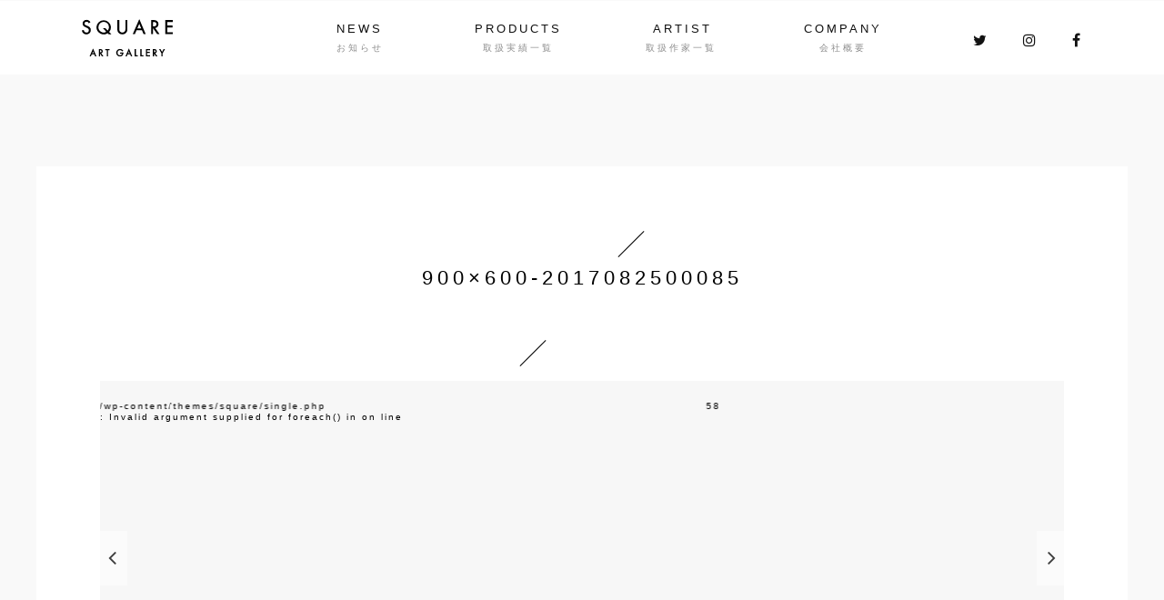

--- FILE ---
content_type: text/html; charset=UTF-8
request_url: https://square-art-gallery.com/s564007016-2
body_size: 7049
content:
<html>
<html lang="ja">
<head>
<meta http-equiv="X-UA-Compatible" content="IE=edge">
<meta charset="utf-8">
<!--<title>SQUARE ART GALLERY</title>-->
<meta name="viewport" content="width=device-width, initial-scale=1">
<meta name="format-detection" content="telephone=no">
<link rel="stylesheet" href="https://square-art-gallery.com/wordpress/wp-content/themes/square/style.css" type="text/css" />

<!--Fontawesome-->
<link href="https://use.fontawesome.com/releases/v5.6.1/css/all.css" rel="stylesheet">
<script src="https://use.fontawesome.com/1984b9a7b5.js"></script>

<title>900×600-2017082500085 | SQUARE ART GALLERY（スクエアアートギャラリー）</title>

		<!-- All in One SEO 4.1.7 -->
		<meta name="robots" content="max-image-preview:large" />
		<meta name="google-site-verification" content="abOp2iu8Pq1u40Sur1qx4ginhzjLUpMcp1BbkB9tyWc" />
		<meta property="og:locale" content="ja_JP" />
		<meta property="og:site_name" content="SQUARE ART GALLERY（スクエアアートギャラリー）" />
		<meta property="og:type" content="article" />
		<meta property="og:title" content="900×600-2017082500085 | SQUARE ART GALLERY（スクエアアートギャラリー）" />
		<meta property="article:published_time" content="2018-01-16T01:28:13+00:00" />
		<meta property="article:modified_time" content="2018-01-16T01:28:13+00:00" />
		<meta property="article:publisher" content="https://www.facebook.com/tokyosag/" />
		<meta name="twitter:card" content="summary_large_image" />
		<meta name="twitter:site" content="@SQUARE_ART_G" />
		<meta name="twitter:title" content="900×600-2017082500085 | SQUARE ART GALLERY（スクエアアートギャラリー）" />
		<meta name="twitter:creator" content="@SQUARE_ART_G" />
		<script type="application/ld+json" class="aioseo-schema">
			{"@context":"https:\/\/schema.org","@graph":[{"@type":"WebSite","@id":"https:\/\/square-art-gallery.com\/#website","url":"https:\/\/square-art-gallery.com\/","name":"SQUARE ART GALLERY\uff08\u30b9\u30af\u30a8\u30a2\u30a2\u30fc\u30c8\u30ae\u30e3\u30e9\u30ea\u30fc\uff09","description":"\u65e5\u672c\u306e\u6587\u5316\u3068\u5171\u306b\u9032\u5316\u3001\u7d99\u627f\u3057\u3066\u304d\u305f\u30a2\u30fc\u30c8\u3002\u73fe\u4ee3\u304b\u3089\u904e\u53bb\u3002\u305d\u306e\u6642\u4ee3\u3068\u6587\u5316\u3092\u30a2\u30fc\u30c8\u4f5c\u54c1\u3092\u901a\u3057\u3066\u611f\u3058\u3066\u3082\u3089\u3048\u308b\u30cd\u30c3\u30c8\u5c02\u7528\u30aa\u30f3\u30e9\u30a4\u30f3\u30ae\u30e3\u30e9\u30ea\u30fc\u3002","inLanguage":"ja","publisher":{"@id":"https:\/\/square-art-gallery.com\/#organization"}},{"@type":"Organization","@id":"https:\/\/square-art-gallery.com\/#organization","name":"SQUARE ART GALLERY\uff08\u30b9\u30af\u30a8\u30a2\u30a2\u30fc\u30c8\u30ae\u30e3\u30e9\u30ea\u30fc\uff09","url":"https:\/\/square-art-gallery.com\/","logo":{"@type":"ImageObject","@id":"https:\/\/square-art-gallery.com\/#organizationLogo","url":"https:\/\/square-art-gallery.com\/wordpress\/wp-content\/uploads\/2021\/12\/logo.png","width":186,"height":74},"image":{"@id":"https:\/\/square-art-gallery.com\/#organizationLogo"},"sameAs":["https:\/\/www.facebook.com\/tokyosag\/","https:\/\/twitter.com\/SQUARE_ART_G","https:\/\/www.instagram.com\/square_art_gallery_japan\/?hl=ja"]},{"@type":"BreadcrumbList","@id":"https:\/\/square-art-gallery.com\/s564007016-2#breadcrumblist","itemListElement":[{"@type":"ListItem","@id":"https:\/\/square-art-gallery.com\/#listItem","position":1,"item":{"@type":"WebPage","@id":"https:\/\/square-art-gallery.com\/","name":"\u30db\u30fc\u30e0","description":"\u4f5c\u308a\u624b\u306e\u5fc3\u3001\u4f5c\u54c1\u304c\u751f\u307e\u308c\u305f\u6642\u4ee3\u80cc\u666f\u3092\u611f\u3058\u308b\u7a7a\u9593\u3092\u6f14\u51fa\u3057\u3001\u304a\u5ba2\u69d8\u3068\u4f5c\u54c1\u3068\u306e\u7e4b\u304c\u308a\u3060\u3051\u3067\u306f\u306a\u304f\u3001\u5927\u5207\u306a\u60f3\u3044\u3092\u73fe\u5728\u3001\u672a\u6765\u306b\u7e4b\u3050\u67b6\u3051\u6a4b\u3068\u306a\u308b\u30b3\u30f3\u30bb\u30d7\u30c8\u3067\u751f\u307e\u308c\u305f\u30ae\u30e3\u30e9\u30ea\u30fc\u3067\u3059\u3002","url":"https:\/\/square-art-gallery.com\/"}}]},{"@type":"ItemPage","@id":"https:\/\/square-art-gallery.com\/s564007016-2#itempage","url":"https:\/\/square-art-gallery.com\/s564007016-2","name":"900\u00d7600-2017082500085 | SQUARE ART GALLERY\uff08\u30b9\u30af\u30a8\u30a2\u30a2\u30fc\u30c8\u30ae\u30e3\u30e9\u30ea\u30fc\uff09","inLanguage":"ja","isPartOf":{"@id":"https:\/\/square-art-gallery.com\/#website"},"breadcrumb":{"@id":"https:\/\/square-art-gallery.com\/s564007016-2#breadcrumblist"},"author":"https:\/\/square-art-gallery.com\/author#author","creator":"https:\/\/square-art-gallery.com\/author#author","datePublished":"2018-01-16T01:28:13+09:00","dateModified":"2018-01-16T01:28:13+09:00"}]}
		</script>
		<script type="text/javascript" >
			window.ga=window.ga||function(){(ga.q=ga.q||[]).push(arguments)};ga.l=+new Date;
			ga('create', "UA-104370080-1", 'auto');
			ga('send', 'pageview');
		</script>
		<script async src="https://www.google-analytics.com/analytics.js"></script>
		<!-- All in One SEO -->

<link rel='dns-prefetch' href='//s.w.org' />
<link rel="alternate" type="application/rss+xml" title="SQUARE ART GALLERY（スクエアアートギャラリー） &raquo; 900&#215;600-2017082500085 のコメントのフィード" href="https://square-art-gallery.com/feed/?attachment_id=810" />
<script type="text/javascript">
window._wpemojiSettings = {"baseUrl":"https:\/\/s.w.org\/images\/core\/emoji\/13.1.0\/72x72\/","ext":".png","svgUrl":"https:\/\/s.w.org\/images\/core\/emoji\/13.1.0\/svg\/","svgExt":".svg","source":{"concatemoji":"https:\/\/square-art-gallery.com\/wordpress\/wp-includes\/js\/wp-emoji-release.min.js?ver=5.9.12"}};
/*! This file is auto-generated */
!function(e,a,t){var n,r,o,i=a.createElement("canvas"),p=i.getContext&&i.getContext("2d");function s(e,t){var a=String.fromCharCode;p.clearRect(0,0,i.width,i.height),p.fillText(a.apply(this,e),0,0);e=i.toDataURL();return p.clearRect(0,0,i.width,i.height),p.fillText(a.apply(this,t),0,0),e===i.toDataURL()}function c(e){var t=a.createElement("script");t.src=e,t.defer=t.type="text/javascript",a.getElementsByTagName("head")[0].appendChild(t)}for(o=Array("flag","emoji"),t.supports={everything:!0,everythingExceptFlag:!0},r=0;r<o.length;r++)t.supports[o[r]]=function(e){if(!p||!p.fillText)return!1;switch(p.textBaseline="top",p.font="600 32px Arial",e){case"flag":return s([127987,65039,8205,9895,65039],[127987,65039,8203,9895,65039])?!1:!s([55356,56826,55356,56819],[55356,56826,8203,55356,56819])&&!s([55356,57332,56128,56423,56128,56418,56128,56421,56128,56430,56128,56423,56128,56447],[55356,57332,8203,56128,56423,8203,56128,56418,8203,56128,56421,8203,56128,56430,8203,56128,56423,8203,56128,56447]);case"emoji":return!s([10084,65039,8205,55357,56613],[10084,65039,8203,55357,56613])}return!1}(o[r]),t.supports.everything=t.supports.everything&&t.supports[o[r]],"flag"!==o[r]&&(t.supports.everythingExceptFlag=t.supports.everythingExceptFlag&&t.supports[o[r]]);t.supports.everythingExceptFlag=t.supports.everythingExceptFlag&&!t.supports.flag,t.DOMReady=!1,t.readyCallback=function(){t.DOMReady=!0},t.supports.everything||(n=function(){t.readyCallback()},a.addEventListener?(a.addEventListener("DOMContentLoaded",n,!1),e.addEventListener("load",n,!1)):(e.attachEvent("onload",n),a.attachEvent("onreadystatechange",function(){"complete"===a.readyState&&t.readyCallback()})),(n=t.source||{}).concatemoji?c(n.concatemoji):n.wpemoji&&n.twemoji&&(c(n.twemoji),c(n.wpemoji)))}(window,document,window._wpemojiSettings);
</script>
<style type="text/css">
img.wp-smiley,
img.emoji {
	display: inline !important;
	border: none !important;
	box-shadow: none !important;
	height: 1em !important;
	width: 1em !important;
	margin: 0 0.07em !important;
	vertical-align: -0.1em !important;
	background: none !important;
	padding: 0 !important;
}
</style>
	<link rel='stylesheet' id='wp-block-library-css'  href='https://square-art-gallery.com/wordpress/wp-includes/css/dist/block-library/style.min.css?ver=5.9.12' type='text/css' media='all' />
<style id='global-styles-inline-css' type='text/css'>
body{--wp--preset--color--black: #000000;--wp--preset--color--cyan-bluish-gray: #abb8c3;--wp--preset--color--white: #ffffff;--wp--preset--color--pale-pink: #f78da7;--wp--preset--color--vivid-red: #cf2e2e;--wp--preset--color--luminous-vivid-orange: #ff6900;--wp--preset--color--luminous-vivid-amber: #fcb900;--wp--preset--color--light-green-cyan: #7bdcb5;--wp--preset--color--vivid-green-cyan: #00d084;--wp--preset--color--pale-cyan-blue: #8ed1fc;--wp--preset--color--vivid-cyan-blue: #0693e3;--wp--preset--color--vivid-purple: #9b51e0;--wp--preset--gradient--vivid-cyan-blue-to-vivid-purple: linear-gradient(135deg,rgba(6,147,227,1) 0%,rgb(155,81,224) 100%);--wp--preset--gradient--light-green-cyan-to-vivid-green-cyan: linear-gradient(135deg,rgb(122,220,180) 0%,rgb(0,208,130) 100%);--wp--preset--gradient--luminous-vivid-amber-to-luminous-vivid-orange: linear-gradient(135deg,rgba(252,185,0,1) 0%,rgba(255,105,0,1) 100%);--wp--preset--gradient--luminous-vivid-orange-to-vivid-red: linear-gradient(135deg,rgba(255,105,0,1) 0%,rgb(207,46,46) 100%);--wp--preset--gradient--very-light-gray-to-cyan-bluish-gray: linear-gradient(135deg,rgb(238,238,238) 0%,rgb(169,184,195) 100%);--wp--preset--gradient--cool-to-warm-spectrum: linear-gradient(135deg,rgb(74,234,220) 0%,rgb(151,120,209) 20%,rgb(207,42,186) 40%,rgb(238,44,130) 60%,rgb(251,105,98) 80%,rgb(254,248,76) 100%);--wp--preset--gradient--blush-light-purple: linear-gradient(135deg,rgb(255,206,236) 0%,rgb(152,150,240) 100%);--wp--preset--gradient--blush-bordeaux: linear-gradient(135deg,rgb(254,205,165) 0%,rgb(254,45,45) 50%,rgb(107,0,62) 100%);--wp--preset--gradient--luminous-dusk: linear-gradient(135deg,rgb(255,203,112) 0%,rgb(199,81,192) 50%,rgb(65,88,208) 100%);--wp--preset--gradient--pale-ocean: linear-gradient(135deg,rgb(255,245,203) 0%,rgb(182,227,212) 50%,rgb(51,167,181) 100%);--wp--preset--gradient--electric-grass: linear-gradient(135deg,rgb(202,248,128) 0%,rgb(113,206,126) 100%);--wp--preset--gradient--midnight: linear-gradient(135deg,rgb(2,3,129) 0%,rgb(40,116,252) 100%);--wp--preset--duotone--dark-grayscale: url('#wp-duotone-dark-grayscale');--wp--preset--duotone--grayscale: url('#wp-duotone-grayscale');--wp--preset--duotone--purple-yellow: url('#wp-duotone-purple-yellow');--wp--preset--duotone--blue-red: url('#wp-duotone-blue-red');--wp--preset--duotone--midnight: url('#wp-duotone-midnight');--wp--preset--duotone--magenta-yellow: url('#wp-duotone-magenta-yellow');--wp--preset--duotone--purple-green: url('#wp-duotone-purple-green');--wp--preset--duotone--blue-orange: url('#wp-duotone-blue-orange');--wp--preset--font-size--small: 13px;--wp--preset--font-size--medium: 20px;--wp--preset--font-size--large: 36px;--wp--preset--font-size--x-large: 42px;}.has-black-color{color: var(--wp--preset--color--black) !important;}.has-cyan-bluish-gray-color{color: var(--wp--preset--color--cyan-bluish-gray) !important;}.has-white-color{color: var(--wp--preset--color--white) !important;}.has-pale-pink-color{color: var(--wp--preset--color--pale-pink) !important;}.has-vivid-red-color{color: var(--wp--preset--color--vivid-red) !important;}.has-luminous-vivid-orange-color{color: var(--wp--preset--color--luminous-vivid-orange) !important;}.has-luminous-vivid-amber-color{color: var(--wp--preset--color--luminous-vivid-amber) !important;}.has-light-green-cyan-color{color: var(--wp--preset--color--light-green-cyan) !important;}.has-vivid-green-cyan-color{color: var(--wp--preset--color--vivid-green-cyan) !important;}.has-pale-cyan-blue-color{color: var(--wp--preset--color--pale-cyan-blue) !important;}.has-vivid-cyan-blue-color{color: var(--wp--preset--color--vivid-cyan-blue) !important;}.has-vivid-purple-color{color: var(--wp--preset--color--vivid-purple) !important;}.has-black-background-color{background-color: var(--wp--preset--color--black) !important;}.has-cyan-bluish-gray-background-color{background-color: var(--wp--preset--color--cyan-bluish-gray) !important;}.has-white-background-color{background-color: var(--wp--preset--color--white) !important;}.has-pale-pink-background-color{background-color: var(--wp--preset--color--pale-pink) !important;}.has-vivid-red-background-color{background-color: var(--wp--preset--color--vivid-red) !important;}.has-luminous-vivid-orange-background-color{background-color: var(--wp--preset--color--luminous-vivid-orange) !important;}.has-luminous-vivid-amber-background-color{background-color: var(--wp--preset--color--luminous-vivid-amber) !important;}.has-light-green-cyan-background-color{background-color: var(--wp--preset--color--light-green-cyan) !important;}.has-vivid-green-cyan-background-color{background-color: var(--wp--preset--color--vivid-green-cyan) !important;}.has-pale-cyan-blue-background-color{background-color: var(--wp--preset--color--pale-cyan-blue) !important;}.has-vivid-cyan-blue-background-color{background-color: var(--wp--preset--color--vivid-cyan-blue) !important;}.has-vivid-purple-background-color{background-color: var(--wp--preset--color--vivid-purple) !important;}.has-black-border-color{border-color: var(--wp--preset--color--black) !important;}.has-cyan-bluish-gray-border-color{border-color: var(--wp--preset--color--cyan-bluish-gray) !important;}.has-white-border-color{border-color: var(--wp--preset--color--white) !important;}.has-pale-pink-border-color{border-color: var(--wp--preset--color--pale-pink) !important;}.has-vivid-red-border-color{border-color: var(--wp--preset--color--vivid-red) !important;}.has-luminous-vivid-orange-border-color{border-color: var(--wp--preset--color--luminous-vivid-orange) !important;}.has-luminous-vivid-amber-border-color{border-color: var(--wp--preset--color--luminous-vivid-amber) !important;}.has-light-green-cyan-border-color{border-color: var(--wp--preset--color--light-green-cyan) !important;}.has-vivid-green-cyan-border-color{border-color: var(--wp--preset--color--vivid-green-cyan) !important;}.has-pale-cyan-blue-border-color{border-color: var(--wp--preset--color--pale-cyan-blue) !important;}.has-vivid-cyan-blue-border-color{border-color: var(--wp--preset--color--vivid-cyan-blue) !important;}.has-vivid-purple-border-color{border-color: var(--wp--preset--color--vivid-purple) !important;}.has-vivid-cyan-blue-to-vivid-purple-gradient-background{background: var(--wp--preset--gradient--vivid-cyan-blue-to-vivid-purple) !important;}.has-light-green-cyan-to-vivid-green-cyan-gradient-background{background: var(--wp--preset--gradient--light-green-cyan-to-vivid-green-cyan) !important;}.has-luminous-vivid-amber-to-luminous-vivid-orange-gradient-background{background: var(--wp--preset--gradient--luminous-vivid-amber-to-luminous-vivid-orange) !important;}.has-luminous-vivid-orange-to-vivid-red-gradient-background{background: var(--wp--preset--gradient--luminous-vivid-orange-to-vivid-red) !important;}.has-very-light-gray-to-cyan-bluish-gray-gradient-background{background: var(--wp--preset--gradient--very-light-gray-to-cyan-bluish-gray) !important;}.has-cool-to-warm-spectrum-gradient-background{background: var(--wp--preset--gradient--cool-to-warm-spectrum) !important;}.has-blush-light-purple-gradient-background{background: var(--wp--preset--gradient--blush-light-purple) !important;}.has-blush-bordeaux-gradient-background{background: var(--wp--preset--gradient--blush-bordeaux) !important;}.has-luminous-dusk-gradient-background{background: var(--wp--preset--gradient--luminous-dusk) !important;}.has-pale-ocean-gradient-background{background: var(--wp--preset--gradient--pale-ocean) !important;}.has-electric-grass-gradient-background{background: var(--wp--preset--gradient--electric-grass) !important;}.has-midnight-gradient-background{background: var(--wp--preset--gradient--midnight) !important;}.has-small-font-size{font-size: var(--wp--preset--font-size--small) !important;}.has-medium-font-size{font-size: var(--wp--preset--font-size--medium) !important;}.has-large-font-size{font-size: var(--wp--preset--font-size--large) !important;}.has-x-large-font-size{font-size: var(--wp--preset--font-size--x-large) !important;}
</style>
<link rel='stylesheet' id='slick_css-css'  href='https://square-art-gallery.com/wordpress/wp-content/themes/square/css/slick.css?ver=5.9.12' type='text/css' media='all' />
<link rel='stylesheet' id='slick_theme_css-css'  href='https://square-art-gallery.com/wordpress/wp-content/themes/square/css/slick-theme.css?ver=5.9.12' type='text/css' media='all' />
<script type='text/javascript' src='https://square-art-gallery.com/wordpress/wp-includes/js/jquery/jquery.min.js?ver=3.6.0' id='jquery-core-js'></script>
<script type='text/javascript' src='https://square-art-gallery.com/wordpress/wp-includes/js/jquery/jquery-migrate.min.js?ver=3.3.2' id='jquery-migrate-js'></script>
<script type='text/javascript' src='https://square-art-gallery.com/wordpress/wp-content/themes/square/js/ajaxzip3.js?ver=5.9.12' id='ajaxzip3-js'></script>
<script type='text/javascript' src='https://square-art-gallery.com/wordpress/wp-content/themes/square/js/custom.js?ver=5.9.12' id='custom-js'></script>
<script type='text/javascript' src='https://square-art-gallery.com/wordpress/wp-content/themes/square/js/slick.min.js?ver=5.9.12' id='slick_js-js'></script>
<script type='text/javascript' src='https://square-art-gallery.com/wordpress/wp-content/themes/square/js/googlemaps.js?ver=5.9.12' id='googlemaps_js-js'></script>
<link rel="https://api.w.org/" href="https://square-art-gallery.com/wp-json/" /><link rel="alternate" type="application/json" href="https://square-art-gallery.com/wp-json/wp/v2/media/810" /><link rel="EditURI" type="application/rsd+xml" title="RSD" href="https://square-art-gallery.com/wordpress/xmlrpc.php?rsd" />
<link rel="wlwmanifest" type="application/wlwmanifest+xml" href="https://square-art-gallery.com/wordpress/wp-includes/wlwmanifest.xml" /> 
<meta name="generator" content="WordPress 5.9.12" />
<link rel='shortlink' href='https://square-art-gallery.com/?p=810' />
<link rel="alternate" type="application/json+oembed" href="https://square-art-gallery.com/wp-json/oembed/1.0/embed?url=https%3A%2F%2Fsquare-art-gallery.com%2Fs564007016-2" />
<link rel="alternate" type="text/xml+oembed" href="https://square-art-gallery.com/wp-json/oembed/1.0/embed?url=https%3A%2F%2Fsquare-art-gallery.com%2Fs564007016-2&#038;format=xml" />
<link rel="icon" href="https://square-art-gallery.com/wordpress/wp-content/uploads/2021/11/cropped-favicon_s-32x32.png" sizes="32x32" />
<link rel="icon" href="https://square-art-gallery.com/wordpress/wp-content/uploads/2021/11/cropped-favicon_s-192x192.png" sizes="192x192" />
<link rel="apple-touch-icon" href="https://square-art-gallery.com/wordpress/wp-content/uploads/2021/11/cropped-favicon_s-180x180.png" />
<meta name="msapplication-TileImage" content="https://square-art-gallery.com/wordpress/wp-content/uploads/2021/11/cropped-favicon_s-270x270.png" />
</head>
<body>

<div class="header-wrapper">
	<header id="control-header">
		<p class="logo">
			<a href="/"><img src="https://square-art-gallery.com/wordpress/wp-content/themes/square/img/sag_logo.svg" alt="SQUARE ART GALLERY"></a>
		</p>
		
		<nav class="main-nav" id="control-menu-nav">
			<ul class="global_menu">
				<li class="news"><a href="https://square-art-gallery.com/news" data-subtext="お知らせ">NEWS</a></li>
				<li class="products"><a href="https://square-art-gallery.com/products" data-subtext="取扱実績一覧">PRODUCTS</a></li>
				<li class="artist"><a href="https://square-art-gallery.com/artist-list" data-subtext="取扱作家一覧">ARTIST</a></li>
				<li class="company"><a href="https://square-art-gallery.com/company" data-subtext="会社概要">COMPANY</a></li>
			</ul>

			<ul class="sns_icon_area"> 
				<li class="twitter">
					<a href="https://twitter.com/SQUARE_ART_G" target="_blank">
						<i class="fa fa-twitter" aria-hidden="true"></i>
					</a>
				</li>
				<li class="instagram">
					<a href="https://www.instagram.com/square_art_gallery_japan/?hl=ja" target="_blank">
						<i class="fa fa-instagram" aria-hidden="true"></i>
					</a>
				</li>
				<li class="facebook">
					<a href="https://www.facebook.com/tokyosag/" target="_blank">
						<i class="fa fa-facebook" aria-hidden="true"></i>
					</a>
				</li>
			</ul>
		</nav>
		
		<div id="control-menu-button" class="menu-trigger">
			<div class="icon-area">
				<span></span>
				<span></span>
				<span></span>
			</div>
		</div>
	</header>
</div>

<div class="wrap">
	<div class="contaner">
		<div class="item_page">
			<div class="item_title">
				<h1 class="item_name">900&#215;600-2017082500085</h1>
				
				<h2 class="artist_name"></h2>
			</div>
			
			<ul id="slider" class="slide_area">
				<!-- 商品タイトル、価格、商品画像(サムネイル)だけでリンクなどもなくても大丈夫です -->
				
				<li class="slide_photo"></li>

				<br />
<b>Warning</b>:  Invalid argument supplied for foreach() in <b>/home/impregy/square-art-gallery.com/public_html/wordpress/wp-content/themes/square/single.php</b> on line <b>58</b><br />
			</ul>

			<script type="text/javascript">
				;(function($) {
					$(function() {
						$('#slider').slick({
							arrows: true,
							dots: true,
							autoplay: true
						});
					});
				})(jQuery);
			</script>

			<div class="item_content">
				<ul class="thumbnail_box">
					<li></li>
				</ul>
				
<!--
				<div class="detail">
					<p class="detail_title">作品詳細 </p>
				</div>
-->
			</div>

			<p class="back_link"><a href="">作家略歴</a></p>

			<div class="pNavWrap">
				<div class="pNav">
					<div class="page-left">
											</div>

					<div class="page-back">
						<a href="https://square-art-gallery.com/products">取扱実績一覧</a>
					</div>

					<div class="page-right">
						<a href="https://square-art-gallery.com/s564007016-2" rel="prev">次へ <span class="pNavi-arrow_r"><i class="fa fa-angle-right"></i></span></a>					</div>
				</div>
			</div>
		</div>
	</div>
</div>

<footer>
	<div class="shop_link">
		<a href="https://auctions.yahoo.co.jp/seller/EyHNvDPxmmBHSgL4G3gbMZqFPs2eV?user_type=c" target="_blank">
			<img src="https://square-art-gallery.com/wordpress/wp-content/themes/square/img/banner_keika.png" alt="">
		</a>
		<a href="https://auctions.yahoo.co.jp/seller/3tMjuuYVWF326GVBjawGK2DnmZF1L?user_type=c" target="_blank">
			<img src="https://square-art-gallery.com/wordpress/wp-content/themes/square/img/banner_square.png" alt="">
		</a>
		<a href="https://auctions.yahoo.co.jp/seller/gPB6pVe8VwirvU3k4jn3mXD1p3k7?user_type=c" target="_blank">
			<img src="https://square-art-gallery.com/wordpress/wp-content/themes/square/img/banner_age.png" alt="">
		</a>
	</div>
	
	<div class="footer_navbox">
		<ul class="footer_nav">
			<li><a href="https://square-art-gallery.com/news">NEWS</a></li>
			<li><a href="https://square-art-gallery.com/products">PRODUCTS</a></li>
			<li><a href="https://square-art-gallery.com/artist-list">ARTIST</a></li>
			<li><a href="https://square-art-gallery.com/company">COMPANY</a></li>
		</ul>

		<p class="footer_contact_btn">
			<a href="https://square-art-gallery.com/contact">お問い合わせはこちら</a>
		</p>
	</div>
	
	<div class="content">
		<div class="footer_data">
			<div class="logo"><img src="https://square-art-gallery.com/wordpress/wp-content/themes/square/img/sag_footer_logo.svg" alt="SQUARE ART GALLERY"></div>

			<div class="data">
				<p>〒518-0025<br class="sp-only"><span class="pc-only">　</span> 三重県伊賀市西高倉4988-60<br>
					<br class="sp-only"><span class="pc-only">　</span><br>
					本社：〒153-0064<br class="sp-only"><span class="pc-only">　</span>東京都目黒区下目黒3-5-16 リフィオ目黒105<br>
					TEL : 03-6712-2442<br class="sp-only"><span class="pc-only">　</span>
					 OPEN：10:00-17:00 / 定休日：土・日・祝祭日<br>
					第305461407549号/東京都公安委員会 /古物商許可証
				</p>
			</div>
		</div>
		
		<ul class="sns_icon_area"> 
			<li class="twitter">
				<a href="https://twitter.com/SQUARE_ART_G" target="_blank">
					<i class="fa fa-twitter" aria-hidden="true"></i>
				</a>
			</li>
			<li class="instagram">
				<a href="https://www.instagram.com/square_art_gallery_japan/?hl=ja" target="_blank">
					<i class="fa fa-instagram" aria-hidden="true"></i>
				</a>
			</li>
			<li class="facebook">
				<a href="https://www.facebook.com/tokyosag/" target="_blank">
					<i class="fa fa-facebook" aria-hidden="true"></i>
				</a>
			</li>
		</ul>
	</div>
	
	<div class="copy">COPYRIGHT (C) SQUARE ART GALLERY. ALL RIGHTS RESERVED.</div>
</footer>


<script async defer src="https://maps.googleapis.com/maps/api/js?key=AIzaSyC7SlWpHEBsZlWy8FI2QIA7cLGscsWbpog&callback=initMap"> </script>



<script>
	(function(i,s,o,g,r,a,m){i['GoogleAnalyticsObject']=r;i[r]=i[r]||function(){
		(i[r].q=i[r].q||[]).push(arguments)},i[r].l=1*new Date();a=s.createElement(o),
		m=s.getElementsByTagName(o)[0];a.async=1;a.src=g;m.parentNode.insertBefore(a,m)
	})(window,document,'script','https://www.google-analytics.com/analytics.js','ga');

	ga('create', 'UA-104370080-1', 'auto');
	ga('send', 'pageview');
</script>

</body>
</html>


--- FILE ---
content_type: text/plain
request_url: https://www.google-analytics.com/j/collect?v=1&_v=j102&a=1740786276&t=pageview&_s=1&dl=https%3A%2F%2Fsquare-art-gallery.com%2Fs564007016-2&ul=en-us%40posix&dt=900%C3%97600-2017082500085%20%7C%20SQUARE%20ART%20GALLERY%EF%BC%88%E3%82%B9%E3%82%AF%E3%82%A8%E3%82%A2%E3%82%A2%E3%83%BC%E3%83%88%E3%82%AE%E3%83%A3%E3%83%A9%E3%83%AA%E3%83%BC%EF%BC%89&sr=1280x720&vp=1280x720&_u=IEBAAEABAAAAACAAI~&jid=207120560&gjid=1078381399&cid=1637322105.1768726536&tid=UA-104370080-1&_gid=880693934.1768726536&_r=1&_slc=1&z=1045041656
body_size: -451
content:
2,cG-2XZ5HZMKMN